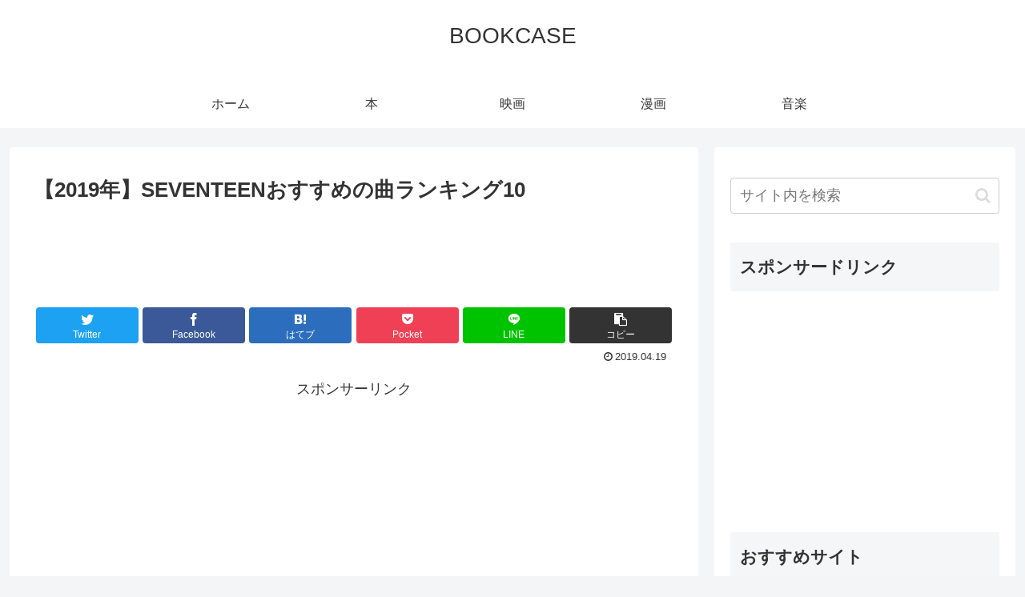

--- FILE ---
content_type: text/html; charset=utf-8
request_url: https://www.google.com/recaptcha/api2/aframe
body_size: 269
content:
<!DOCTYPE HTML><html><head><meta http-equiv="content-type" content="text/html; charset=UTF-8"></head><body><script nonce="vrjfL54y5-XSZ6PYCEFC6A">/** Anti-fraud and anti-abuse applications only. See google.com/recaptcha */ try{var clients={'sodar':'https://pagead2.googlesyndication.com/pagead/sodar?'};window.addEventListener("message",function(a){try{if(a.source===window.parent){var b=JSON.parse(a.data);var c=clients[b['id']];if(c){var d=document.createElement('img');d.src=c+b['params']+'&rc='+(localStorage.getItem("rc::a")?sessionStorage.getItem("rc::b"):"");window.document.body.appendChild(d);sessionStorage.setItem("rc::e",parseInt(sessionStorage.getItem("rc::e")||0)+1);localStorage.setItem("rc::h",'1769773645967');}}}catch(b){}});window.parent.postMessage("_grecaptcha_ready", "*");}catch(b){}</script></body></html>